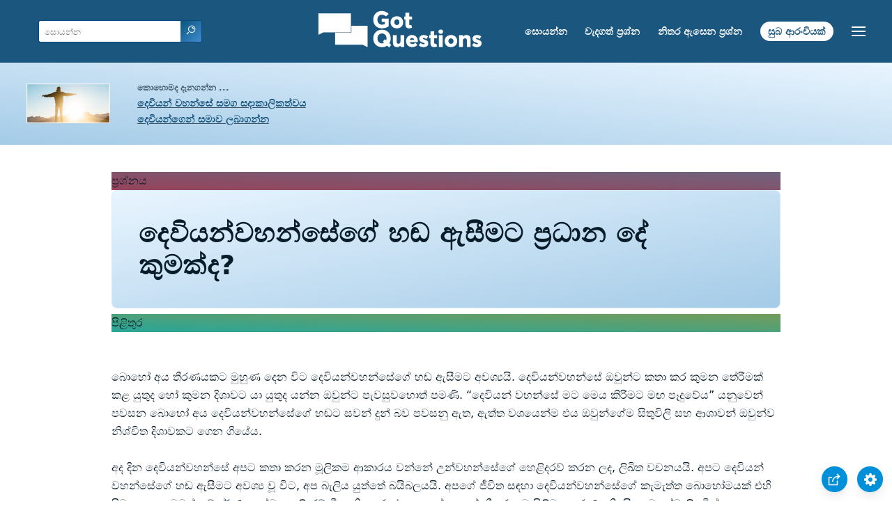

--- FILE ---
content_type: text/html
request_url: https://www.gotquestions.org/Sinhala/Sinhala-hearing-Gods-voice.html
body_size: 6142
content:
<!doctype html>
<html lang="si">
<head>
<title>දෙවියන්වහන්සේගේ හඬ ඇසීමට ප්‍රධාන දේ කුමක්ද?</title>
<META name="keywords" content="දෙවියන්වහන්සේගේ හඬ ඇසීම">
<META name="description" content="දෙවියන්වහන්සේගේ හඬ ඇසීමට ප්‍රධාන දේ කුමක්ද? දෙවියන්වහන්සේ තම වචනයෙන් පවසා ඇති දෙයට ඔබ්බෙන් දෙවියන් වහන්සේගෙන් ඇසීමට මිනිසුන්ට අවශ්‍ය වන්නේ ඇයි?  ">
<meta charset="utf-8">
<link rel="canonical" href="https://www.gotquestions.org/Sinhala/Sinhala-hearing-Gods-voice.html">
<meta name="viewport" content="width=device-width, initial-scale=1, user-scalable=no">
<link rel="stylesheet" type="text/css" href="https://www.gotquestions.org/style.css">
<script async src="https://www.googletagmanager.com/gtag/js?id=G-M7EVHFDMSZ"></script>
<script>
  window.dataLayer = window.dataLayer || [];
  function gtag(){dataLayer.push(arguments);}
  gtag('js', new Date());
  gtag('config', 'G-M7EVHFDMSZ');
</script>
</head>
<body data-site-theme="light">
<div class="fixed-button settings box-shadow"><img src="https://www.gotquestions.org/img/cogwheel.svg" alt="settings icon" onclick="settingsMenu(this)"></div>
<div class="fixed-button sharebutton box-shadow"><img src="https://www.gotquestions.org/img/share.svg" alt="share icon" onclick="shareMenu(this)"></div>
<header class="gradient-to-b" style="--color-start: var(--bgcolor-header-start);  --color-end: var(--bgcolor-header-end);">
<div class="searchbox desktop-show"><div class="search"><div class='gq-ac-placeholder header'></div></div></div>
<div class="logo-wrap"><a href="https://www.gotquestions.org/Sinhala" class="logo"><img src="https://www.gotquestions.org/img/logo_2025_INTL.svg" alt="බයිබල් ප්‍රශ්නවලට පිළිතුරු"></a></div>
<nav>
<ul>
<li><a href="Sinhala-search.html">සොයන්න</a></li>
<li><a href="Sinhala-crucial.html">වැදගත් ප්‍රශ්න</a></li>
<li><a href="Sinhala-FAQ.html">නිතර ඇසෙන ප්‍රශ්න</a></li>
<li><a href="Sinhala-Gospel.html">සුබ ආරංචියක්</a></li>
</ul>
<ul class="extra-menu modal-menu box-shadow">
<li class="mobile-show flex-half"><a href="Sinhala-search.html">සොයන්න</a></li>
<li class="mobile-show flex-half"><a href="Sinhala-crucial.html">වැදගත් ප්‍රශ්න</a></li>
<li class="mobile-show flex-half"><a href="Sinhala-FAQ.html">නිතර ඇසෙන ප්‍රශ්න</a></li>
<li class="mobile-show flex-half"><a href="Sinhala-survey-bible.html">බයිබලය පිළිබඳ සමීක්ෂණය</a></li>
<li class="mobile-show donate"><a href="Sinhala-Gospel.html">සුබ ආරංචියක්</a></li>
</ul>
<ul class="settings-menu modal-menu box-shadow">
<li>
<div class="toggle-wrap">
<span>සැහැල්ලු වර්ණය</span><input type="checkbox" checked id="toggle" class="checkbox" onclick="toggleTheme(this)" /><label for="toggle" class="switch"></label><span>තද වර්ණය</span>
</div>
</li>
<li><label for="font">අකුරු</label><select name="font" id="font" onchange="changeFont()"><option value="system-ui">පෙරනිමිය</option><option value="Arial">Arial</option><option value="Verdana">Verdana</option><option value="Helvetica">Helvetica</option><option value="Tahoma">Tahoma</option><option value="Georgia">Georgia</option><option value="Times New Roman">Times New Roman</option></select></li>
<li><label for="lineheight">රේඛාවේ උස</label><select name="lineheight" id="lineheight" onchange="changeLineHeight()"><option value="1.4">පෙරනිමිය</option><option value="1">1.0</option><option value="1.2">1.2</option><option value="1.5">1.5</option><option value="2">2</option></select></li>
<li><label for="fontsize">රේඛාවේ උස</label><select name="fontsize" id="fontsize" onchange="changeFontSize()"><option value="1">පෙරනිමිය</option><option value="1">1.0</option><option value="1.2">1.2</option><option value="1.5">1.5</option><option value="2">2</option></select></li>
</ul>
<ul class="final-menu modal-menu box-shadow">
<li><a href="https://www.facebook.com/sharer.php?u=https://www.gotquestions.org/" class="fb"><img src="https://www.gotquestions.org/img/logo-fb-simple.svg" alt="Facebook icon">Facebook</a></li>
<li><a href="http://twitter.com/share?url=https://www.gotquestions.org/" class="tw"><img src="https://www.gotquestions.org/img/logo-twitter.svg" alt="Twitter icon">Twitter</a></li>
<li><a href="https://pinterest.com/pin/create/link/?url=https://www.gotquestions.org/" class="pi"><img src="https://www.gotquestions.org/img/logo-pinterest.svg" alt="Pinterest icon">Pinterest</a></li>
<li><a class="SendEmail" href=""><img src="https://www.gotquestions.org/img/letter.svg" alt="Email icon">Email</a></li>
</ul>
<img src="https://www.gotquestions.org/img/menu.svg" class="menu-icon" alt="Menu icon" onclick="extraMenu(this)">
</nav>
</header>
<div class="featured gradient-to-tr" style="--color-start: var(--bgcolor-featured-start); --color-end: var(--bgcolor-featured-end)">
<div class="featured-left">
<h5>කොහොමද දැනගන්න ...</h5>
<h4><a href="Sinhala-eternal-life.html">දෙවියන් වහන්සේ සමග සදාකාලිකත්වය</a></h4>
<h4><a href="Sinhala-got-forgiveness.html">දෙවියන්ගෙන් සමාව ලබාගන්න</a></h4>
</div>
</div>
<main>
<section class="content-wrap gradient-to-b" style="--color-start: var(--bgcolor-content-start); --color-end: var(--bgcolor-content-end);" ><div class="content">
<div class="label gradient-to-tr" style="--color-start: #96445a; --color-end: #6f637e;">ප්‍රශ්නය</div>
<h1>දෙවියන්වහන්සේගේ හඬ ඇසීමට ප්‍රධාන දේ කුමක්ද?</h1>
<div class="label  gradient-to-tr" style="--color-start: #29a699; --color-end: #749c5a;">පිළිතුර</div><br><br>
බොහෝ අය තීරණයකට මුහුණ දෙන විට දෙවියන්වහන්සේගේ හඬ ඇසීමට අවශ්‍යයි. දෙවියන්වහන්සේ ඔවුන්ට කතා කර කුමන තේරීමක් කළ යුතුද හෝ කුමන දිශාවට යා යුතුද යන්න ඔවුන්ට පැවසුවහොත් පමණි. “දෙවියන් වහන්සේ මට මෙය කිරීමට මඟ පෑදුවේය” යනුවෙන් පවසන බොහෝ අය දෙවියන්වහන්සේගේ හඬට සවන් දුන් බව පවසනු ඇත, ඇත්ත වශයෙන්ම එය ඔවුන්ගේම සිතුවිලි සහ ආශාවන් ඔවුන්ව නිශ්චිත දිශාවකට ගෙන ගියේය.<br><br>
අද දින දෙවියන්වහන්සේ අපට කතා කරන මූලිකම ආකාරය වන්නේ උන්වහන්සේගේ හෙළිදරව් කරන ලද, ලිඛිත වචනයයි. අපට දෙවියන් වහන්සේගේ හඬ ඇසීමට අවශ්‍ය වූ විට, අප බැලිය යුත්තේ බයිබලයයි. අපගේ ජීවිත සඳහා දෙවියන්වහන්සේගේ කැමැත්ත බොහෝමයක් එහි පිටු තුළ දැනටමත් සම්පූර්ණයෙන්ම හෙළිදරව් වී ඇති අතර, එය හුදෙක් අපගේ කීකරුකම පිළිබඳ කාරණයකි. සියලුම ශුද්ධ ලියවිල්ල දෙවියන්වහන්සේගේ කැමැත්ත වේ, නමුත් දෙවියන්වහන්සේගේ කැමැත්ත යන යෙදුම විශේෂයෙන් භාවිතා කරන ස්ථාන කිහිපයක් ශුද්ධ ලියවිල්ලේ ඇත, එය දෙවියන් වහන්සේගේ හඬ ඇසීමට කැමති පුද්ගලයෙකුට විශේෂයෙන් සිත්ගන්නා සුළු විය හැකිය:<br><br>
• 1 තෙසලෝනික 5:18: “සියලු අවස්ථාවලදී ස්තුති කරන්න. මක්නිසාද ක්‍රිස්තුස් යේසුස්වහන්සේ තුළ ඔබ ගැන දෙවියන්වහන්සේගේ කැමැත්ත මෙයයි.”<br><br>
• 1 තෙසලෝනික 4:3: “දෙවියන්වහන්සේගේ කැමැත්ත ඔබ විශුද්ධ වීමය: ඔබ ලිංගික දුරාචාරයෙන් වැළකී සිටීමයි.”<br><br>
• 1 පේතෘස් 2:12-15: “මිථ්‍යාදෘෂ්ටිකයින් අතර මෙතරම් යහපත් ජීවිතයක් ගත කරන්න, ඔවුන් ඔබට වැරදි කරන බවට චෝදනා කළත්, ඔවුන් ඔබේ යහපත් ක්‍රියා දැක දෙවියන්වහන්සේ අපව බැහැදකින දවසට ප්‍රශංසා කරයි. සෑම මනුෂ්‍ය අධිකාරියකටම ස්වාමින්වහන්සේගේ නාමයෙන් යටත් වන්න: අධිරාජයාට වේවා, උත්තරීතර බලධාරියා ලෙස වේවා, එසේත් නැතිනම් වැරදි කරන අයට දඬුවම් කිරීමට සහ හරි කරන අයට ප්‍රශංසා කිරීමට උන්වහවන්සේ විසින් එවන ලද ආණ්ඩුකාරවරුන්ට වේවා. මක්නිසාද යහපත කිරීමෙන් ඔබ මෝඩ මිනිසුන්ගේ නූගත් කතා නිශ්ශබ්ද කිරීම දෙවියන් වහන්සේගේ කැමැත්තයි.”<br><br>
දෙවියන්වහන්සේගේ කැමැත්ත යන වාක්‍ය ඛණ්ඩය භාවිතා නොකළත් වෙනත් ඡේදවල දෙවියන්වහන්සේගේ හඬ ඇසීමට අපට ඉඩ සලසයි. නමුත්, ඉහත ඡේද තුන ගත් පමණින්, කිතුණුවකු සෑම අවස්ථාවකදීම ස්තූති කළ යුතු බවත්, ලිංගික දුරාචාරයෙන් වැළකී ආදර්ශවත් ජීවිතයක් ගත කළ යුතු බවත් අපි දනිමු. කිතුණුවකු දේවානුභාවය ලත් ශුද්ධ ලියවිල්ල හරහා දෙවියන් වහන්සේ විසින් සෘජුවම ලබා දී ඇති මෙම පැහැදිලි නියෝග අනුගමනය නොකරන්නේ නම්, ඔහු හෝ ඇය දෙවියන්වහන්සේගෙන් තවත් තොරතුරු ඇසීමට අපේක්ෂා කළ යුත්තේ මන්ද? ඔබට දෙවියන්වහන්සේගෙන් තවත් මඟ පෙන්වීමක් අවශ්‍ය නම්, උන්වහන්සේ දැනටමත් ඔබට පවසා ඇති දේට කීකරු වන්න. සවන් දීමට සහ කීකරු වීමට කැමති හදවතක් දෙවියන් වහන්සේගෙන් ඇසීමට ප්‍රධාන දෙයයි.<br><br>
කිතුණුවකුට දෙවියන්වහන්සේගේ හඬ ඇසෙන මූලික මාර්ගය වන්නේ ශුද්ධ ලියවිල්ල කියවීම සහ අධ්‍යයනය කිරීම සහ පසුව ශුද්ධ ලියවිල්ල පවසන දේට කීකරු වීම සහ අදාළ කිරීමයි. මිනිසුන් බොහෝ විට රෝම 8:14 හි කථා කර ඇති “ශුද්ධාත්මයාණන්වහන්සේගේ මඟ පෙන්වීම” මත රඳා පවතී. සන්දර්භය තුළ, ඡේදය ආත්මයාණන්වහන්සේ විසින් අපව පව්කාර ක්‍රියාකාරකම්වලින් ඈත් කර දෙවියන්වහන්සේ සමඟ අපගේ සම්බන්ධතාවය කෙරෙහි විශ්වාසය තැබීම ගැන කථා කරයි. ශුද්ධාත්මයාණන්වහන්සේ කිසි විටෙකත් ශුද්ධ ලියවිල්ලට පටහැනිව ගෙන නොයනු ඇත. යම් පුද්ගලයෙක් අනියම් සම්බන්ධයක් ඇති කර ගැනීමට අදහස් කරන්නේ නම්, ආත්මය එක් දිශාවකට පමණක් යොමු කරයි - වෛවාහික විශ්වාසවන්තභාවය කරා. 1 තෙසලෝනික 4:3 වැනි පදයක් පරීක්ෂාවට ලක්වන පුද්ගලයාට ආත්මයාණන්වහන්සේ විසින් හොඳින් මතක තබා ගත හැක. ආත්මය මඟ පෙන්වන විට, දෙවියන්වහන්සේ දැනටමත් ශුද්ධ ලියවිල්ලෙන් හෙළි කර ඇති සත්‍යය අපගේ හදවත්වලට කාවැදී එය අපගේ තත්වයට අදාළ කර ගන්නා තරමට උන්වහන්සේ “නව” තොරතුරු ලබා දෙන්නේ නැත. “දෙවියන් වහන්සේ මට කීවේය” හෝ “ආත්මයාණන්වහන්සේ විසින් මට එවැනි දේ කිරීමට මඟ පෑදුවේය” යනුවෙන් යම් පුද්ගලයෙක් පවසන්නේ නම් සහ ගනු ලැබූ ක්‍රියාමාර්ගය ශුද්ධ ලියවිල්ලට පටහැනි නම්, එම පුද්ගලයා වරදවා වටහාගෙන ඇති බව අපට සහතික විය හැකිය.<br><br>
දෙවියන්වහන්සේ අන් අය හරහා කතා කරන විට දෙවියන්වහන්සේගේ හඬ ද අපට ඇසෙනු ඇත. “උපදෙස් නොමැතිකම නිසා සැලසුම් අසාර්ථක වේ, නමුත් බොහෝ උපදේශකයින් සමඟ ඒවා සාර්ථක වේ” (හිතෝපදේශ 15:22). හොඳ උපදේශකයින්ට හෝ උපදේශකයින්ට නව ඇස්වලින් තත්වයක් දැකීමට අපට උපකාර කළ හැකිය. නැවතත්, බයිබලය ප්‍රධාන වේ. බයිබලානුකුල දේශනා කිරීම සහ බයිබලානුකුලව නිවැරදි කිත්‍රණු ද්‍රව්‍ය “උපදේශකයින්” කාණ්ඩයට ඇතුළත් කළ හැකිය. දෙවියන්වහන්සේගේ වචනය පාලනය වේ. උපදේශකයින් පිරිසක් ශුද්ධ ලියවිල්ලට පටහැනි දෙයක් කිරීමට පුද්ගලයෙකුට උපදෙස් දෙන්නේ නම්, ඔවුන්ගේ අක්තපත්‍ර කුමක් වුවත්, ඔවුන් සියල්ලන්ම වැරදි ය; කෙසේ වෙතත්, උපදේශකයන් පුද්ගලයෙකුට ශුද්ධ ලියවිල්ල තේරුම් ගැනීමට සහ අදාළ කර ගැනීමට උපකාර කරන්නේ නම්, ඔවුන්ට උපකාර විය හැක. දේවභක්තික උපදේශකයන්ට බොහෝ විට පුද්ගලයෙකු අන්ධ වී ඇති ප්‍රදේශ දැකිය හැකිය. යම් සැලැස්මක් සම්බන්ධයෙන් දෙවියන්වහන්සේගේ හඬ ඇසීමට උත්සාහ කරන පුද්ගලයා යථාර්ථයේ දී ඔහුගේම පුද්ගලික න්‍යාය පත්‍රය අනුමත කිරීමට උත්සාහ කරන බව උපදේශකයින් කණ්ඩායමක් වටහා ගත හැකිය.<br><br>
දෙවියන්වහන්සේගේ හඬ ඇසීමට තවත් ක්‍රමයක් නම් යාච්ඤා කිරීම සහ ප්‍රඥාව ඉල්ලා සිටීමයි: “ඔබගෙන් යමෙකුට ප්‍රඥාව අඩු නම්, ඔබ දෙවියන් වහන්සේගෙන් අසන්න, වරද නොසොයා සියල්ලන්ට ත්‍යාගශීලීව දෙන, එය ඔබට දෙනු ලැබේ” (යාකොබ් 1:5). කිතුණුවකු දුෂ්කර තත්වයන්ට මුහුණ දෙන අතර දෙවියන්වහන්සේගෙන් සවන් දීමට අවශ්‍ය වූ විට, කිතුණුවා දෙවියන් වහන්සේ දෙන බවට පොරොන්දු වන ප්‍රඥාව ඉල්ලා සිටිය යුතුය. මෙම ප්‍රඥාව අවසානයේ දෙවියන්වහන්සේගෙන් පැමිණෙනු ඇත, නමුත් එය මිතුරෙකුගේ වචනය හරහා පැමිණිය හැකිය; දේශනාවක්, ලිපියක් හෝ පොතක් හරහා; නැතහොත් ශුද්ධාත්මයාණන්වඑන්සේගේ අභ්‍යන්තර පෙළඹවීමෙන්. නැවත වරක්, දෙවියන්වහන්සේගේ ලිඛිත වචනය සියලු සිතුවිලි, ක්‍රියාවන්, අදහස් සහ හැඟීම් විනිශ්චය කළ යුතු සම්මතයයි.<br><br>
ස්වයං-ප්‍රකාශිත අනාගතවක්තෘවරුන් සහ දෙවියන්වහන්සේගෙන් “නව හෙළිදරව් කිරීම්” ප්‍රවර්ධනය කරන මේ දවසේදී, මිනිසුන් බොහෝ විට දෙවියන්වහන්සේගේ හඬ ඔවුන්ගේම සිතුවිලි හෝ වෙනත් පුද්ගලයින්ගේ යෝජනා ලෙස වරදවා වටහා ගනී. ඔබට දෙවියන්වහන්සේගේ හඬ ඇසෙන්නේ නම්, එම පණිවිඩය සැමවිටම ශුද්ධ ලියවිල්ලට අනුකූල වේ. දෙවියන්වහන්සේව වැරදි ලෙස නිරූපණය නොකිරීමට අප සැවොම සැලකිලිමත් විය යුතුය. “දෙවියන්වහන්සේ මට මෙය කීවේය” යනුවෙන් පැවසීම වෙනුවට වඩා හොඳ ප්‍රවේශයක් වනුයේ, “මම හිතන්නේ දෙවියන් මෙය පවසනු ඇතැයි ඔබ සිතන්නේ කුමක්ද?”<br><br>
දෙවියන්වහන්සේ සාමාන්‍ය අර්ථයෙන් කතා කර ඇති විට මිනිසුන්ට බොහෝ විට දෙවියන්වහන්සේගෙන් නිශ්චිත වචනයක් ඇසීමට අවශ්‍ය වේ. නිදසුනක් වශයෙන්, පුද්ගලයෙකු කෙටි කාලීන මෙහෙවරක් සඳහා පවුලක් රැගෙන යනවාද නැතහොත් වෙරළට නිවාඩුවක් ගත කරනවාද යන්න තෝරා ගැනීම ගැන සාකච්ඡා කරමින් සිටිනවා විය හැකිය. සමහරවිට දෙවියන් වහන්සේගෙන් නිශ්චිත වචනයක් අනවශ්‍යයි. ඇත්තටම ප්‍රඥාවයි කියන්නේ. පවුලට වඩාත්ම ප්‍රයෝජනවත් වන්නේ කුමන සංචාරයද? දේවරාජ්‍යයට වඩාත්ම ප්‍රයෝජනවත් වන්නේ කුමන සංචාරයද? රාජ්‍යය ගොඩනැගීමෙන් පවුලට ප්‍රයෝජන ලැබේ. ශක්තිමත් පවුලකින් රාජ්‍යය ප්‍රතිලාභ ලබනු ඇත. එක්කෝ හොඳ තේරීමක් විය හැකිය. වියදම සහ පවුලේ වත්මන් තත්ත්වය වැනි අනෙකුත් සාධක සලකා බැලිය යුතුය. (ළමයින් ආත්මාර්ථකාමී සහ හිමිකම් ඇති නිසා අනෙක් මිනිසුන් ජීවත් වන්නේ කෙසේදැයි ඔවුන් දැකීමට අවශ්‍යද? පවුල දැඩි මානසික පීඩනයකට ලක්ව ඇති අතර එයින් මිදී විවේකීව සිටීමට අවශ්‍යද? වියදම් සැසඳිය හැකිද? එසේ නොවේ නම් ඔවුන්ට දැරිය හැක්කේ කුමක් ද?) ඔවුන් නම් වෙරළට ගොස්, ඔවුන් තම ඇදහිල්ල බෙදාහදා ගැනීමට සහ අනෙකුත් ඇදහිලිවන්තයන් දිරිගැන්වීමට අවස්ථා සොයති. ඔවුන් මෙහෙවර ගමනක් යනවා නම්, ඔවුන් එකිනෙකා සමඟ බැඳීම් ගොඩනඟා ගෙන පවුලක් ලෙස විනෝද වීමට මාර්ග සොයති. විකල්ප දෙකම හොඳයි. ස්වභාවයෙන්ම පව්කාරද නොවේ. අවසානයේදී, ස්වාමිපුරුෂයා සහ භාර්යාව යම් එකඟතාවයකට පැමිණ මුළු හදවතින්ම එයට ඇද දමයි, තීරණය වැරදි නම්, ඔවුන් වෙනස් දෙයක් කළ යුතු බව දෙවියන්වහන්සේ කෙසේ හෝ ඔවුන්ට පැහැදිලි කරයි. උන්වහන්සේ මෙය කරන්නේ කෙසේද? සමහරවිට ඇසෙන හඬක් හරහා නොව, තත්වයන්ගේ එකතුවක්, වෙනත් පුද්ගලයින්ගේ උපදෙස්, දෙවියන් වහන්සේගේ වචනය මත පදනම් වූ ඔවුන්ගේ ප්‍රමුඛතා ඇගයීම සහ ශුද්ධාත්මයාණන්වහන්සේගෙන් අභ්‍යන්තර සාමය නොමැති වීම.<br><br>
<a href="https://www.gotquestions.org/hearing-Gods-voice.html">English</a><br><br>
<hr><br>
<center><strong class="return">
<a class="button-link box-shadow" href="https://www.gotquestions.org/Sinhala">නැවතත් සිංහල මුල් පිටුවට</a><br><br>
දෙවියන්වහන්සේගේ හඬ ඇසීමට ප්‍රධාන දේ කුමක්ද?</strong></center>
</div>
</section>
<section class="share gradient-to-b" style="--color-start: #073D60; --color-end: #0A3652;">
<span>මෙම පිටුව බෙදා ගන්න:</span>
<a href="https://www.facebook.com/sharer.php?u=https://www.gotquestions.org/" class="fb"><img src="https://www.gotquestions.org/img/logo-fb-simple.svg" alt="Facebook icon"></a>
<a href="http://twitter.com/share?url=https://www.gotquestions.org/" class="tw"><img src="https://www.gotquestions.org/img/logo-twitter.svg" alt="Twitter icon"></a>
<a href="https://pinterest.com/pin/create/link/?url=https://www.gotquestions.org/" class="pi"><img src="https://www.gotquestions.org/img/logo-pinterest.svg" alt="Pinterest icon"></a>
<a class="SendEmail" href=""><img src="https://www.gotquestions.org/img/letter.svg" alt="Email icon"></a>
</section>
</main>
<footer>
<div class="grid"><div>
<div class="logo"></div>
</div>
<div class="network">
</div>
<div class="apps">
</div>
</div>
</footer>
<div class="bottom"><center>&copy; Copyright Got Questions Ministries</center></div>
<script src="gqscripts2021-SI.js"></script>
</body>
</html>